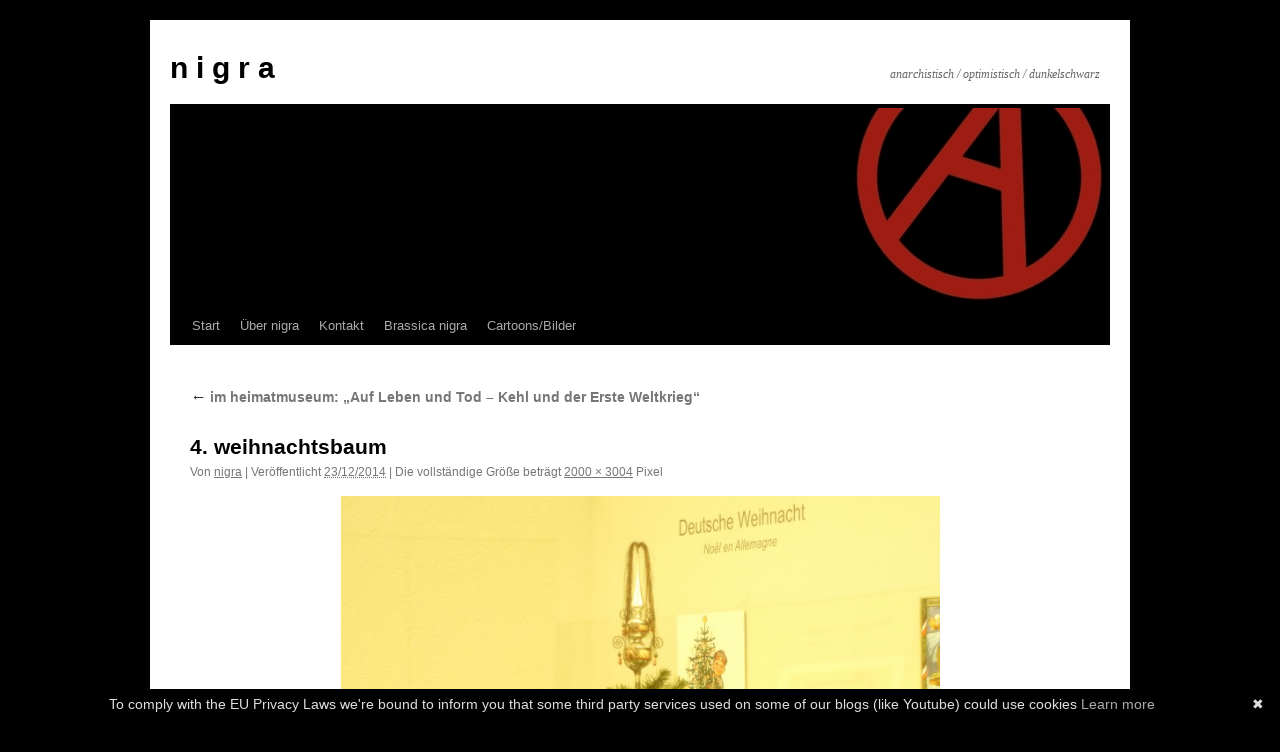

--- FILE ---
content_type: text/html; charset=UTF-8
request_url: https://nigra.noblogs.org/post/2014/12/23/im-heimatmuseum-auf-leben-und-tod-kehl-und-der-erste-weltkrieg/weihnachtsbaum/
body_size: 5422
content:
<!DOCTYPE html>
<html lang="de">
<head>
<meta charset="UTF-8" />
<title>
4. weihnachtsbaum | n i g r a	</title>
<link rel="profile" href="https://gmpg.org/xfn/11" />
<link rel="stylesheet" type="text/css" media="all" href="https://nigra.noblogs.org/wp-content/themes/twentyten/style.css?ver=20251202" />
<link rel="pingback" href="https://nigra.noblogs.org/xmlrpc.php">
<meta name='robots' content='max-image-preview:large' />
<link rel="alternate" type="application/rss+xml" title="n i g r a &raquo; Feed" href="https://nigra.noblogs.org/feed/" />
<link rel="alternate" type="application/rss+xml" title="n i g r a &raquo; Kommentar-Feed" href="https://nigra.noblogs.org/comments/feed/" />
<link rel="alternate" title="oEmbed (JSON)" type="application/json+oembed" href="https://nigra.noblogs.org/wp-json/oembed/1.0/embed?url=https%3A%2F%2Fnigra.noblogs.org%2Fpost%2F2014%2F12%2F23%2Fim-heimatmuseum-auf-leben-und-tod-kehl-und-der-erste-weltkrieg%2Fweihnachtsbaum%2F" />
<link rel="alternate" title="oEmbed (XML)" type="text/xml+oembed" href="https://nigra.noblogs.org/wp-json/oembed/1.0/embed?url=https%3A%2F%2Fnigra.noblogs.org%2Fpost%2F2014%2F12%2F23%2Fim-heimatmuseum-auf-leben-und-tod-kehl-und-der-erste-weltkrieg%2Fweihnachtsbaum%2F&#038;format=xml" />
<style id='wp-img-auto-sizes-contain-inline-css' type='text/css'>
img:is([sizes=auto i],[sizes^="auto," i]){contain-intrinsic-size:3000px 1500px}
/*# sourceURL=wp-img-auto-sizes-contain-inline-css */
</style>
<style id='wp-block-library-inline-css' type='text/css'>
:root{--wp-block-synced-color:#7a00df;--wp-block-synced-color--rgb:122,0,223;--wp-bound-block-color:var(--wp-block-synced-color);--wp-editor-canvas-background:#ddd;--wp-admin-theme-color:#007cba;--wp-admin-theme-color--rgb:0,124,186;--wp-admin-theme-color-darker-10:#006ba1;--wp-admin-theme-color-darker-10--rgb:0,107,160.5;--wp-admin-theme-color-darker-20:#005a87;--wp-admin-theme-color-darker-20--rgb:0,90,135;--wp-admin-border-width-focus:2px}@media (min-resolution:192dpi){:root{--wp-admin-border-width-focus:1.5px}}.wp-element-button{cursor:pointer}:root .has-very-light-gray-background-color{background-color:#eee}:root .has-very-dark-gray-background-color{background-color:#313131}:root .has-very-light-gray-color{color:#eee}:root .has-very-dark-gray-color{color:#313131}:root .has-vivid-green-cyan-to-vivid-cyan-blue-gradient-background{background:linear-gradient(135deg,#00d084,#0693e3)}:root .has-purple-crush-gradient-background{background:linear-gradient(135deg,#34e2e4,#4721fb 50%,#ab1dfe)}:root .has-hazy-dawn-gradient-background{background:linear-gradient(135deg,#faaca8,#dad0ec)}:root .has-subdued-olive-gradient-background{background:linear-gradient(135deg,#fafae1,#67a671)}:root .has-atomic-cream-gradient-background{background:linear-gradient(135deg,#fdd79a,#004a59)}:root .has-nightshade-gradient-background{background:linear-gradient(135deg,#330968,#31cdcf)}:root .has-midnight-gradient-background{background:linear-gradient(135deg,#020381,#2874fc)}:root{--wp--preset--font-size--normal:16px;--wp--preset--font-size--huge:42px}.has-regular-font-size{font-size:1em}.has-larger-font-size{font-size:2.625em}.has-normal-font-size{font-size:var(--wp--preset--font-size--normal)}.has-huge-font-size{font-size:var(--wp--preset--font-size--huge)}.has-text-align-center{text-align:center}.has-text-align-left{text-align:left}.has-text-align-right{text-align:right}.has-fit-text{white-space:nowrap!important}#end-resizable-editor-section{display:none}.aligncenter{clear:both}.items-justified-left{justify-content:flex-start}.items-justified-center{justify-content:center}.items-justified-right{justify-content:flex-end}.items-justified-space-between{justify-content:space-between}.screen-reader-text{border:0;clip-path:inset(50%);height:1px;margin:-1px;overflow:hidden;padding:0;position:absolute;width:1px;word-wrap:normal!important}.screen-reader-text:focus{background-color:#ddd;clip-path:none;color:#444;display:block;font-size:1em;height:auto;left:5px;line-height:normal;padding:15px 23px 14px;text-decoration:none;top:5px;width:auto;z-index:100000}html :where(.has-border-color){border-style:solid}html :where([style*=border-top-color]){border-top-style:solid}html :where([style*=border-right-color]){border-right-style:solid}html :where([style*=border-bottom-color]){border-bottom-style:solid}html :where([style*=border-left-color]){border-left-style:solid}html :where([style*=border-width]){border-style:solid}html :where([style*=border-top-width]){border-top-style:solid}html :where([style*=border-right-width]){border-right-style:solid}html :where([style*=border-bottom-width]){border-bottom-style:solid}html :where([style*=border-left-width]){border-left-style:solid}html :where(img[class*=wp-image-]){height:auto;max-width:100%}:where(figure){margin:0 0 1em}html :where(.is-position-sticky){--wp-admin--admin-bar--position-offset:var(--wp-admin--admin-bar--height,0px)}@media screen and (max-width:600px){html :where(.is-position-sticky){--wp-admin--admin-bar--position-offset:0px}}

/*# sourceURL=wp-block-library-inline-css */
</style><style id='global-styles-inline-css' type='text/css'>
:root{--wp--preset--aspect-ratio--square: 1;--wp--preset--aspect-ratio--4-3: 4/3;--wp--preset--aspect-ratio--3-4: 3/4;--wp--preset--aspect-ratio--3-2: 3/2;--wp--preset--aspect-ratio--2-3: 2/3;--wp--preset--aspect-ratio--16-9: 16/9;--wp--preset--aspect-ratio--9-16: 9/16;--wp--preset--color--black: #000;--wp--preset--color--cyan-bluish-gray: #abb8c3;--wp--preset--color--white: #fff;--wp--preset--color--pale-pink: #f78da7;--wp--preset--color--vivid-red: #cf2e2e;--wp--preset--color--luminous-vivid-orange: #ff6900;--wp--preset--color--luminous-vivid-amber: #fcb900;--wp--preset--color--light-green-cyan: #7bdcb5;--wp--preset--color--vivid-green-cyan: #00d084;--wp--preset--color--pale-cyan-blue: #8ed1fc;--wp--preset--color--vivid-cyan-blue: #0693e3;--wp--preset--color--vivid-purple: #9b51e0;--wp--preset--color--blue: #0066cc;--wp--preset--color--medium-gray: #666;--wp--preset--color--light-gray: #f1f1f1;--wp--preset--gradient--vivid-cyan-blue-to-vivid-purple: linear-gradient(135deg,rgb(6,147,227) 0%,rgb(155,81,224) 100%);--wp--preset--gradient--light-green-cyan-to-vivid-green-cyan: linear-gradient(135deg,rgb(122,220,180) 0%,rgb(0,208,130) 100%);--wp--preset--gradient--luminous-vivid-amber-to-luminous-vivid-orange: linear-gradient(135deg,rgb(252,185,0) 0%,rgb(255,105,0) 100%);--wp--preset--gradient--luminous-vivid-orange-to-vivid-red: linear-gradient(135deg,rgb(255,105,0) 0%,rgb(207,46,46) 100%);--wp--preset--gradient--very-light-gray-to-cyan-bluish-gray: linear-gradient(135deg,rgb(238,238,238) 0%,rgb(169,184,195) 100%);--wp--preset--gradient--cool-to-warm-spectrum: linear-gradient(135deg,rgb(74,234,220) 0%,rgb(151,120,209) 20%,rgb(207,42,186) 40%,rgb(238,44,130) 60%,rgb(251,105,98) 80%,rgb(254,248,76) 100%);--wp--preset--gradient--blush-light-purple: linear-gradient(135deg,rgb(255,206,236) 0%,rgb(152,150,240) 100%);--wp--preset--gradient--blush-bordeaux: linear-gradient(135deg,rgb(254,205,165) 0%,rgb(254,45,45) 50%,rgb(107,0,62) 100%);--wp--preset--gradient--luminous-dusk: linear-gradient(135deg,rgb(255,203,112) 0%,rgb(199,81,192) 50%,rgb(65,88,208) 100%);--wp--preset--gradient--pale-ocean: linear-gradient(135deg,rgb(255,245,203) 0%,rgb(182,227,212) 50%,rgb(51,167,181) 100%);--wp--preset--gradient--electric-grass: linear-gradient(135deg,rgb(202,248,128) 0%,rgb(113,206,126) 100%);--wp--preset--gradient--midnight: linear-gradient(135deg,rgb(2,3,129) 0%,rgb(40,116,252) 100%);--wp--preset--font-size--small: 13px;--wp--preset--font-size--medium: 20px;--wp--preset--font-size--large: 36px;--wp--preset--font-size--x-large: 42px;--wp--preset--spacing--20: 0.44rem;--wp--preset--spacing--30: 0.67rem;--wp--preset--spacing--40: 1rem;--wp--preset--spacing--50: 1.5rem;--wp--preset--spacing--60: 2.25rem;--wp--preset--spacing--70: 3.38rem;--wp--preset--spacing--80: 5.06rem;--wp--preset--shadow--natural: 6px 6px 9px rgba(0, 0, 0, 0.2);--wp--preset--shadow--deep: 12px 12px 50px rgba(0, 0, 0, 0.4);--wp--preset--shadow--sharp: 6px 6px 0px rgba(0, 0, 0, 0.2);--wp--preset--shadow--outlined: 6px 6px 0px -3px rgb(255, 255, 255), 6px 6px rgb(0, 0, 0);--wp--preset--shadow--crisp: 6px 6px 0px rgb(0, 0, 0);}:where(.is-layout-flex){gap: 0.5em;}:where(.is-layout-grid){gap: 0.5em;}body .is-layout-flex{display: flex;}.is-layout-flex{flex-wrap: wrap;align-items: center;}.is-layout-flex > :is(*, div){margin: 0;}body .is-layout-grid{display: grid;}.is-layout-grid > :is(*, div){margin: 0;}:where(.wp-block-columns.is-layout-flex){gap: 2em;}:where(.wp-block-columns.is-layout-grid){gap: 2em;}:where(.wp-block-post-template.is-layout-flex){gap: 1.25em;}:where(.wp-block-post-template.is-layout-grid){gap: 1.25em;}.has-black-color{color: var(--wp--preset--color--black) !important;}.has-cyan-bluish-gray-color{color: var(--wp--preset--color--cyan-bluish-gray) !important;}.has-white-color{color: var(--wp--preset--color--white) !important;}.has-pale-pink-color{color: var(--wp--preset--color--pale-pink) !important;}.has-vivid-red-color{color: var(--wp--preset--color--vivid-red) !important;}.has-luminous-vivid-orange-color{color: var(--wp--preset--color--luminous-vivid-orange) !important;}.has-luminous-vivid-amber-color{color: var(--wp--preset--color--luminous-vivid-amber) !important;}.has-light-green-cyan-color{color: var(--wp--preset--color--light-green-cyan) !important;}.has-vivid-green-cyan-color{color: var(--wp--preset--color--vivid-green-cyan) !important;}.has-pale-cyan-blue-color{color: var(--wp--preset--color--pale-cyan-blue) !important;}.has-vivid-cyan-blue-color{color: var(--wp--preset--color--vivid-cyan-blue) !important;}.has-vivid-purple-color{color: var(--wp--preset--color--vivid-purple) !important;}.has-black-background-color{background-color: var(--wp--preset--color--black) !important;}.has-cyan-bluish-gray-background-color{background-color: var(--wp--preset--color--cyan-bluish-gray) !important;}.has-white-background-color{background-color: var(--wp--preset--color--white) !important;}.has-pale-pink-background-color{background-color: var(--wp--preset--color--pale-pink) !important;}.has-vivid-red-background-color{background-color: var(--wp--preset--color--vivid-red) !important;}.has-luminous-vivid-orange-background-color{background-color: var(--wp--preset--color--luminous-vivid-orange) !important;}.has-luminous-vivid-amber-background-color{background-color: var(--wp--preset--color--luminous-vivid-amber) !important;}.has-light-green-cyan-background-color{background-color: var(--wp--preset--color--light-green-cyan) !important;}.has-vivid-green-cyan-background-color{background-color: var(--wp--preset--color--vivid-green-cyan) !important;}.has-pale-cyan-blue-background-color{background-color: var(--wp--preset--color--pale-cyan-blue) !important;}.has-vivid-cyan-blue-background-color{background-color: var(--wp--preset--color--vivid-cyan-blue) !important;}.has-vivid-purple-background-color{background-color: var(--wp--preset--color--vivid-purple) !important;}.has-black-border-color{border-color: var(--wp--preset--color--black) !important;}.has-cyan-bluish-gray-border-color{border-color: var(--wp--preset--color--cyan-bluish-gray) !important;}.has-white-border-color{border-color: var(--wp--preset--color--white) !important;}.has-pale-pink-border-color{border-color: var(--wp--preset--color--pale-pink) !important;}.has-vivid-red-border-color{border-color: var(--wp--preset--color--vivid-red) !important;}.has-luminous-vivid-orange-border-color{border-color: var(--wp--preset--color--luminous-vivid-orange) !important;}.has-luminous-vivid-amber-border-color{border-color: var(--wp--preset--color--luminous-vivid-amber) !important;}.has-light-green-cyan-border-color{border-color: var(--wp--preset--color--light-green-cyan) !important;}.has-vivid-green-cyan-border-color{border-color: var(--wp--preset--color--vivid-green-cyan) !important;}.has-pale-cyan-blue-border-color{border-color: var(--wp--preset--color--pale-cyan-blue) !important;}.has-vivid-cyan-blue-border-color{border-color: var(--wp--preset--color--vivid-cyan-blue) !important;}.has-vivid-purple-border-color{border-color: var(--wp--preset--color--vivid-purple) !important;}.has-vivid-cyan-blue-to-vivid-purple-gradient-background{background: var(--wp--preset--gradient--vivid-cyan-blue-to-vivid-purple) !important;}.has-light-green-cyan-to-vivid-green-cyan-gradient-background{background: var(--wp--preset--gradient--light-green-cyan-to-vivid-green-cyan) !important;}.has-luminous-vivid-amber-to-luminous-vivid-orange-gradient-background{background: var(--wp--preset--gradient--luminous-vivid-amber-to-luminous-vivid-orange) !important;}.has-luminous-vivid-orange-to-vivid-red-gradient-background{background: var(--wp--preset--gradient--luminous-vivid-orange-to-vivid-red) !important;}.has-very-light-gray-to-cyan-bluish-gray-gradient-background{background: var(--wp--preset--gradient--very-light-gray-to-cyan-bluish-gray) !important;}.has-cool-to-warm-spectrum-gradient-background{background: var(--wp--preset--gradient--cool-to-warm-spectrum) !important;}.has-blush-light-purple-gradient-background{background: var(--wp--preset--gradient--blush-light-purple) !important;}.has-blush-bordeaux-gradient-background{background: var(--wp--preset--gradient--blush-bordeaux) !important;}.has-luminous-dusk-gradient-background{background: var(--wp--preset--gradient--luminous-dusk) !important;}.has-pale-ocean-gradient-background{background: var(--wp--preset--gradient--pale-ocean) !important;}.has-electric-grass-gradient-background{background: var(--wp--preset--gradient--electric-grass) !important;}.has-midnight-gradient-background{background: var(--wp--preset--gradient--midnight) !important;}.has-small-font-size{font-size: var(--wp--preset--font-size--small) !important;}.has-medium-font-size{font-size: var(--wp--preset--font-size--medium) !important;}.has-large-font-size{font-size: var(--wp--preset--font-size--large) !important;}.has-x-large-font-size{font-size: var(--wp--preset--font-size--x-large) !important;}
/*# sourceURL=global-styles-inline-css */
</style>

<style id='classic-theme-styles-inline-css' type='text/css'>
/*! This file is auto-generated */
.wp-block-button__link{color:#fff;background-color:#32373c;border-radius:9999px;box-shadow:none;text-decoration:none;padding:calc(.667em + 2px) calc(1.333em + 2px);font-size:1.125em}.wp-block-file__button{background:#32373c;color:#fff;text-decoration:none}
/*# sourceURL=/wp-includes/css/classic-themes.min.css */
</style>
<link rel='stylesheet' id='wp-syntax-css-css' href='https://nigra.noblogs.org/wp-content/plugins/wp-syntax/css/wp-syntax.css?ver=1.2' type='text/css' media='all' />
<link rel='stylesheet' id='twentyten-block-style-css' href='https://nigra.noblogs.org/wp-content/themes/twentyten/blocks.css?ver=20250220' type='text/css' media='all' />
<script type="text/javascript" src="https://nigra.noblogs.org/wp-includes/js/jquery/jquery.min.js?ver=3.7.1" id="jquery-core-js"></script>
<script type="text/javascript" src="https://nigra.noblogs.org/wp-includes/js/jquery/jquery-migrate.min.js?ver=3.4.1" id="jquery-migrate-js"></script>
<link rel="https://api.w.org/" href="https://nigra.noblogs.org/wp-json/" /><link rel="alternate" title="JSON" type="application/json" href="https://nigra.noblogs.org/wp-json/wp/v2/media/1461" /><link rel="EditURI" type="application/rsd+xml" title="RSD" href="https://nigra.noblogs.org/xmlrpc.php?rsd" />
<meta name="generator" content="WordPress 6.9" />
<link rel="canonical" href="https://nigra.noblogs.org/post/2014/12/23/im-heimatmuseum-auf-leben-und-tod-kehl-und-der-erste-weltkrieg/weihnachtsbaum/" />
<link rel='shortlink' href='https://nigra.noblogs.org/?p=1461' />
<style type="text/css" id="custom-background-css">
body.custom-background { background-color: #000000; }
</style>
	<link rel="icon" href="https://nigra.noblogs.org/files/2017/08/cropped-still-loving-linksunten-32x32.png" sizes="32x32" />
<link rel="icon" href="https://nigra.noblogs.org/files/2017/08/cropped-still-loving-linksunten-192x192.png" sizes="192x192" />
<link rel="apple-touch-icon" href="https://nigra.noblogs.org/files/2017/08/cropped-still-loving-linksunten-180x180.png" />
<meta name="msapplication-TileImage" content="https://nigra.noblogs.org/files/2017/08/cropped-still-loving-linksunten-270x270.png" />
		<style type="text/css" id="wp-custom-css">
			
		</style>
		</head>

<body class="attachment wp-singular attachment-template-default single single-attachment postid-1461 attachmentid-1461 attachment-jpeg custom-background wp-theme-twentyten">
<div id="wrapper" class="hfeed">
		<a href="#content" class="screen-reader-text skip-link">Zum Inhalt springen</a>
	<div id="header">
		<div id="masthead">
			<div id="branding" role="banner">
									<div id="site-title">
						<span>
							<a href="https://nigra.noblogs.org/" rel="home" >n i g r a</a>
						</span>
					</div>
										<div id="site-description">anarchistisch / optimistisch / dunkelschwarz</div>
					<img src="https://nigra.noblogs.org/files/2010/12/header-nigra-noblogs-twenty-ten.jpg" width="940" height="198" alt="n i g r a" decoding="async" fetchpriority="high" />			</div><!-- #branding -->

			<div id="access" role="navigation">
				<div class="menu"><ul>
<li ><a href="https://nigra.noblogs.org/">Start</a></li><li class="page_item page-item-125"><a href="https://nigra.noblogs.org/uber-nigra/">Über nigra</a></li>
<li class="page_item page-item-13"><a href="https://nigra.noblogs.org/kontakt/">Kontakt</a></li>
<li class="page_item page-item-29"><a href="https://nigra.noblogs.org/brassica-nigra/">Brassica nigra</a></li>
<li class="page_item page-item-1051"><a href="https://nigra.noblogs.org/cartoons/">Cartoons/Bilder</a></li>
</ul></div>
			</div><!-- #access -->
		</div><!-- #masthead -->
	</div><!-- #header -->

	<div id="main">

		<div id="container" class="single-attachment">
			<div id="content" role="main">

			

									<p class="page-title"><a href="https://nigra.noblogs.org/post/2014/12/23/im-heimatmuseum-auf-leben-und-tod-kehl-und-der-erste-weltkrieg/" title="Zu im heimatmuseum: &#8222;Auf Leben und Tod – Kehl und der Erste Weltkrieg&#8220;" rel="gallery">
						<span class="meta-nav">&larr;</span> im heimatmuseum: &#8222;Auf Leben und Tod – Kehl und der Erste Weltkrieg&#8220;					</a></p>
				
					<div id="post-1461" class="post-1461 attachment type-attachment status-inherit hentry">
					<h2 class="entry-title">4. weihnachtsbaum</h2>

					<div class="entry-meta">
						<span class="meta-prep meta-prep-author">Von</span> <span class="author vcard"><a class="url fn n" href="https://nigra.noblogs.org/post/author/nigra/" title="Alle Beiträge von nigra anzeigen" rel="author">nigra</a></span>							<span class="meta-sep">|</span>
							<span class="meta-prep meta-prep-entry-date">Veröffentlicht</span> <span class="entry-date"><abbr class="published" title="10:55">23/12/2014</abbr></span> <span class="meta-sep">|</span> Die vollständige Größe beträgt <a href="https://nigra.noblogs.org/files/2014/12/weihnachtsbaum.jpg" title="Link zum Bild in Originalgröße">2000 &times; 3004</a> Pixel													</div><!-- .entry-meta -->

						<div class="entry-content">
						<div class="entry-attachment">
								<p class="attachment"><a href="https://nigra.noblogs.org/post/2014/12/23/im-heimatmuseum-auf-leben-und-tod-kehl-und-der-erste-weltkrieg/der-mann-im-krieg/" title="4. weihnachtsbaum" rel="attachment">
							<img width="599" height="900" src="https://nigra.noblogs.org/files/2014/12/weihnachtsbaum.jpg" class="attachment-900x900 size-900x900" alt="" decoding="async" srcset="https://nigra.noblogs.org/files/2014/12/weihnachtsbaum.jpg 2000w, https://nigra.noblogs.org/files/2014/12/weihnachtsbaum-199x300.jpg 199w, https://nigra.noblogs.org/files/2014/12/weihnachtsbaum-681x1024.jpg 681w" sizes="(max-width: 599px) 100vw, 599px" />							</a></p>

							<div id="nav-below" class="navigation">
							<div class="nav-previous"><a href='https://nigra.noblogs.org/post/2014/12/23/im-heimatmuseum-auf-leben-und-tod-kehl-und-der-erste-weltkrieg/taschenuhr/'>3. taschenuhr</a></div>
							<div class="nav-next"><a href='https://nigra.noblogs.org/post/2014/12/23/im-heimatmuseum-auf-leben-und-tod-kehl-und-der-erste-weltkrieg/der-mann-im-krieg/'>6. der mann im krieg</a></div>
						</div><!-- #nav-below -->
								</div><!-- .entry-attachment -->
						<div class="entry-caption">
						</div>

				
					</div><!-- .entry-content -->

					<div class="entry-utility">
						Setze ein Lesezeichen auf den <a href="https://nigra.noblogs.org/post/2014/12/23/im-heimatmuseum-auf-leben-und-tod-kehl-und-der-erste-weltkrieg/weihnachtsbaum/" title="Permalink zu 4. weihnachtsbaum" rel="bookmark">Permalink</a>.											</div><!-- .entry-utility -->
				</div><!-- #post-1461 -->

		
			<div id="comments">




</div><!-- #comments -->


			</div><!-- #content -->
		</div><!-- #container -->

	</div><!-- #main -->

	<div id="footer" role="contentinfo">
		<div id="colophon">



			<div id="site-info">
				<a href="https://nigra.noblogs.org/" rel="home">
					n i g r a				</a>
				<span role="separator" aria-hidden="true"></span><a class="privacy-policy-link" href="https://www.autistici.org/who/privacy-policy">Privacy policy</a>			</div><!-- #site-info -->

			<div id="site-generator">
								<a href="https://de.wordpress.org/" class="imprint" title="Eine semantische, persönliche Publikationsplattform">
					Mit Stolz präsentiert von WordPress.				</a>
			</div><!-- #site-generator -->

		</div><!-- #colophon -->
	</div><!-- #footer -->

</div><!-- #wrapper -->

<script type="speculationrules">
{"prefetch":[{"source":"document","where":{"and":[{"href_matches":"/*"},{"not":{"href_matches":["/wp-*.php","/wp-admin/*","/files/*","/wp-content/*","/wp-content/plugins/*","/wp-content/themes/twentyten/*","/*\\?(.+)"]}},{"not":{"selector_matches":"a[rel~=\"nofollow\"]"}},{"not":{"selector_matches":".no-prefetch, .no-prefetch a"}}]},"eagerness":"conservative"}]}
</script>
<script type="text/javascript" id="cookiebanner" data-moreinfo="https://noblogs.org/privacy" data-message="To comply with the EU Privacy Laws we're bound to inform you that some third party services used on some of our blogs (like Youtube) could use cookies"  src="https://nigra.noblogs.org/wp-content/plugins/eu-compliance/js/cookiebanner.js?ver=1.0.0" id="cookiebanner-js"></script>
<script type="text/javascript" src="https://nigra.noblogs.org/wp-content/plugins/wp-syntax/js/wp-syntax.js?ver=1.2" id="wp-syntax-js-js"></script>
</body>
</html>
